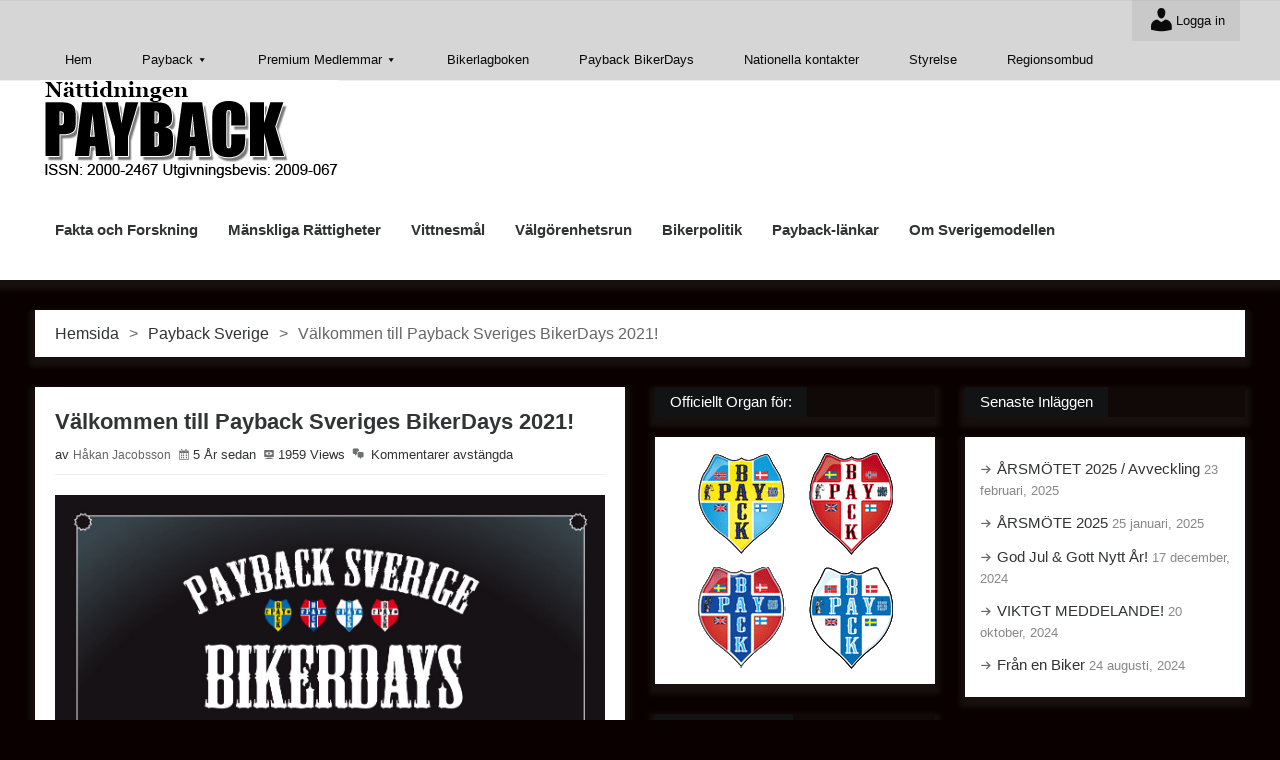

--- FILE ---
content_type: text/html; charset=UTF-8
request_url: https://payback.name/valkommen-till-payback-sveriges-bikerdays-2021/
body_size: 19075
content:
<!DOCTYPE html>
<html lang="sv-SE" class="no-js">
<head>
 	
 	<meta charset="UTF-8">
 	<link rel="pingback" href="https://payback.name/xmlrpc.php">
     
	<title>Välkommen till Payback Sveriges BikerDays 2021! &#8211; Nättidningen Payback</title>
<meta name='robots' content='max-image-preview:large' />
<link rel='dns-prefetch' href='//fonts.googleapis.com' />
<link rel="alternate" type="application/rss+xml" title="Nättidningen Payback &raquo; Webbflöde" href="https://payback.name/feed/" />
<link rel="alternate" type="application/rss+xml" title="Nättidningen Payback &raquo; Kommentarsflöde" href="https://payback.name/comments/feed/" />
<link rel="alternate" title="oEmbed (JSON)" type="application/json+oembed" href="https://payback.name/wp-json/oembed/1.0/embed?url=https%3A%2F%2Fpayback.name%2Fvalkommen-till-payback-sveriges-bikerdays-2021%2F" />
<link rel="alternate" title="oEmbed (XML)" type="text/xml+oembed" href="https://payback.name/wp-json/oembed/1.0/embed?url=https%3A%2F%2Fpayback.name%2Fvalkommen-till-payback-sveriges-bikerdays-2021%2F&#038;format=xml" />
<style id='wp-img-auto-sizes-contain-inline-css' type='text/css'>
img:is([sizes=auto i],[sizes^="auto," i]){contain-intrinsic-size:3000px 1500px}
/*# sourceURL=wp-img-auto-sizes-contain-inline-css */
</style>
<style id='wp-emoji-styles-inline-css' type='text/css'>

	img.wp-smiley, img.emoji {
		display: inline !important;
		border: none !important;
		box-shadow: none !important;
		height: 1em !important;
		width: 1em !important;
		margin: 0 0.07em !important;
		vertical-align: -0.1em !important;
		background: none !important;
		padding: 0 !important;
	}
/*# sourceURL=wp-emoji-styles-inline-css */
</style>
<style id='wp-block-library-inline-css' type='text/css'>
:root{--wp-block-synced-color:#7a00df;--wp-block-synced-color--rgb:122,0,223;--wp-bound-block-color:var(--wp-block-synced-color);--wp-editor-canvas-background:#ddd;--wp-admin-theme-color:#007cba;--wp-admin-theme-color--rgb:0,124,186;--wp-admin-theme-color-darker-10:#006ba1;--wp-admin-theme-color-darker-10--rgb:0,107,160.5;--wp-admin-theme-color-darker-20:#005a87;--wp-admin-theme-color-darker-20--rgb:0,90,135;--wp-admin-border-width-focus:2px}@media (min-resolution:192dpi){:root{--wp-admin-border-width-focus:1.5px}}.wp-element-button{cursor:pointer}:root .has-very-light-gray-background-color{background-color:#eee}:root .has-very-dark-gray-background-color{background-color:#313131}:root .has-very-light-gray-color{color:#eee}:root .has-very-dark-gray-color{color:#313131}:root .has-vivid-green-cyan-to-vivid-cyan-blue-gradient-background{background:linear-gradient(135deg,#00d084,#0693e3)}:root .has-purple-crush-gradient-background{background:linear-gradient(135deg,#34e2e4,#4721fb 50%,#ab1dfe)}:root .has-hazy-dawn-gradient-background{background:linear-gradient(135deg,#faaca8,#dad0ec)}:root .has-subdued-olive-gradient-background{background:linear-gradient(135deg,#fafae1,#67a671)}:root .has-atomic-cream-gradient-background{background:linear-gradient(135deg,#fdd79a,#004a59)}:root .has-nightshade-gradient-background{background:linear-gradient(135deg,#330968,#31cdcf)}:root .has-midnight-gradient-background{background:linear-gradient(135deg,#020381,#2874fc)}:root{--wp--preset--font-size--normal:16px;--wp--preset--font-size--huge:42px}.has-regular-font-size{font-size:1em}.has-larger-font-size{font-size:2.625em}.has-normal-font-size{font-size:var(--wp--preset--font-size--normal)}.has-huge-font-size{font-size:var(--wp--preset--font-size--huge)}.has-text-align-center{text-align:center}.has-text-align-left{text-align:left}.has-text-align-right{text-align:right}.has-fit-text{white-space:nowrap!important}#end-resizable-editor-section{display:none}.aligncenter{clear:both}.items-justified-left{justify-content:flex-start}.items-justified-center{justify-content:center}.items-justified-right{justify-content:flex-end}.items-justified-space-between{justify-content:space-between}.screen-reader-text{border:0;clip-path:inset(50%);height:1px;margin:-1px;overflow:hidden;padding:0;position:absolute;width:1px;word-wrap:normal!important}.screen-reader-text:focus{background-color:#ddd;clip-path:none;color:#444;display:block;font-size:1em;height:auto;left:5px;line-height:normal;padding:15px 23px 14px;text-decoration:none;top:5px;width:auto;z-index:100000}html :where(.has-border-color){border-style:solid}html :where([style*=border-top-color]){border-top-style:solid}html :where([style*=border-right-color]){border-right-style:solid}html :where([style*=border-bottom-color]){border-bottom-style:solid}html :where([style*=border-left-color]){border-left-style:solid}html :where([style*=border-width]){border-style:solid}html :where([style*=border-top-width]){border-top-style:solid}html :where([style*=border-right-width]){border-right-style:solid}html :where([style*=border-bottom-width]){border-bottom-style:solid}html :where([style*=border-left-width]){border-left-style:solid}html :where(img[class*=wp-image-]){height:auto;max-width:100%}:where(figure){margin:0 0 1em}html :where(.is-position-sticky){--wp-admin--admin-bar--position-offset:var(--wp-admin--admin-bar--height,0px)}@media screen and (max-width:600px){html :where(.is-position-sticky){--wp-admin--admin-bar--position-offset:0px}}

/*# sourceURL=wp-block-library-inline-css */
</style><style id='global-styles-inline-css' type='text/css'>
:root{--wp--preset--aspect-ratio--square: 1;--wp--preset--aspect-ratio--4-3: 4/3;--wp--preset--aspect-ratio--3-4: 3/4;--wp--preset--aspect-ratio--3-2: 3/2;--wp--preset--aspect-ratio--2-3: 2/3;--wp--preset--aspect-ratio--16-9: 16/9;--wp--preset--aspect-ratio--9-16: 9/16;--wp--preset--color--black: #000000;--wp--preset--color--cyan-bluish-gray: #abb8c3;--wp--preset--color--white: #ffffff;--wp--preset--color--pale-pink: #f78da7;--wp--preset--color--vivid-red: #cf2e2e;--wp--preset--color--luminous-vivid-orange: #ff6900;--wp--preset--color--luminous-vivid-amber: #fcb900;--wp--preset--color--light-green-cyan: #7bdcb5;--wp--preset--color--vivid-green-cyan: #00d084;--wp--preset--color--pale-cyan-blue: #8ed1fc;--wp--preset--color--vivid-cyan-blue: #0693e3;--wp--preset--color--vivid-purple: #9b51e0;--wp--preset--gradient--vivid-cyan-blue-to-vivid-purple: linear-gradient(135deg,rgb(6,147,227) 0%,rgb(155,81,224) 100%);--wp--preset--gradient--light-green-cyan-to-vivid-green-cyan: linear-gradient(135deg,rgb(122,220,180) 0%,rgb(0,208,130) 100%);--wp--preset--gradient--luminous-vivid-amber-to-luminous-vivid-orange: linear-gradient(135deg,rgb(252,185,0) 0%,rgb(255,105,0) 100%);--wp--preset--gradient--luminous-vivid-orange-to-vivid-red: linear-gradient(135deg,rgb(255,105,0) 0%,rgb(207,46,46) 100%);--wp--preset--gradient--very-light-gray-to-cyan-bluish-gray: linear-gradient(135deg,rgb(238,238,238) 0%,rgb(169,184,195) 100%);--wp--preset--gradient--cool-to-warm-spectrum: linear-gradient(135deg,rgb(74,234,220) 0%,rgb(151,120,209) 20%,rgb(207,42,186) 40%,rgb(238,44,130) 60%,rgb(251,105,98) 80%,rgb(254,248,76) 100%);--wp--preset--gradient--blush-light-purple: linear-gradient(135deg,rgb(255,206,236) 0%,rgb(152,150,240) 100%);--wp--preset--gradient--blush-bordeaux: linear-gradient(135deg,rgb(254,205,165) 0%,rgb(254,45,45) 50%,rgb(107,0,62) 100%);--wp--preset--gradient--luminous-dusk: linear-gradient(135deg,rgb(255,203,112) 0%,rgb(199,81,192) 50%,rgb(65,88,208) 100%);--wp--preset--gradient--pale-ocean: linear-gradient(135deg,rgb(255,245,203) 0%,rgb(182,227,212) 50%,rgb(51,167,181) 100%);--wp--preset--gradient--electric-grass: linear-gradient(135deg,rgb(202,248,128) 0%,rgb(113,206,126) 100%);--wp--preset--gradient--midnight: linear-gradient(135deg,rgb(2,3,129) 0%,rgb(40,116,252) 100%);--wp--preset--font-size--small: 13px;--wp--preset--font-size--medium: 20px;--wp--preset--font-size--large: 36px;--wp--preset--font-size--x-large: 42px;--wp--preset--spacing--20: 0.44rem;--wp--preset--spacing--30: 0.67rem;--wp--preset--spacing--40: 1rem;--wp--preset--spacing--50: 1.5rem;--wp--preset--spacing--60: 2.25rem;--wp--preset--spacing--70: 3.38rem;--wp--preset--spacing--80: 5.06rem;--wp--preset--shadow--natural: 6px 6px 9px rgba(0, 0, 0, 0.2);--wp--preset--shadow--deep: 12px 12px 50px rgba(0, 0, 0, 0.4);--wp--preset--shadow--sharp: 6px 6px 0px rgba(0, 0, 0, 0.2);--wp--preset--shadow--outlined: 6px 6px 0px -3px rgb(255, 255, 255), 6px 6px rgb(0, 0, 0);--wp--preset--shadow--crisp: 6px 6px 0px rgb(0, 0, 0);}:where(.is-layout-flex){gap: 0.5em;}:where(.is-layout-grid){gap: 0.5em;}body .is-layout-flex{display: flex;}.is-layout-flex{flex-wrap: wrap;align-items: center;}.is-layout-flex > :is(*, div){margin: 0;}body .is-layout-grid{display: grid;}.is-layout-grid > :is(*, div){margin: 0;}:where(.wp-block-columns.is-layout-flex){gap: 2em;}:where(.wp-block-columns.is-layout-grid){gap: 2em;}:where(.wp-block-post-template.is-layout-flex){gap: 1.25em;}:where(.wp-block-post-template.is-layout-grid){gap: 1.25em;}.has-black-color{color: var(--wp--preset--color--black) !important;}.has-cyan-bluish-gray-color{color: var(--wp--preset--color--cyan-bluish-gray) !important;}.has-white-color{color: var(--wp--preset--color--white) !important;}.has-pale-pink-color{color: var(--wp--preset--color--pale-pink) !important;}.has-vivid-red-color{color: var(--wp--preset--color--vivid-red) !important;}.has-luminous-vivid-orange-color{color: var(--wp--preset--color--luminous-vivid-orange) !important;}.has-luminous-vivid-amber-color{color: var(--wp--preset--color--luminous-vivid-amber) !important;}.has-light-green-cyan-color{color: var(--wp--preset--color--light-green-cyan) !important;}.has-vivid-green-cyan-color{color: var(--wp--preset--color--vivid-green-cyan) !important;}.has-pale-cyan-blue-color{color: var(--wp--preset--color--pale-cyan-blue) !important;}.has-vivid-cyan-blue-color{color: var(--wp--preset--color--vivid-cyan-blue) !important;}.has-vivid-purple-color{color: var(--wp--preset--color--vivid-purple) !important;}.has-black-background-color{background-color: var(--wp--preset--color--black) !important;}.has-cyan-bluish-gray-background-color{background-color: var(--wp--preset--color--cyan-bluish-gray) !important;}.has-white-background-color{background-color: var(--wp--preset--color--white) !important;}.has-pale-pink-background-color{background-color: var(--wp--preset--color--pale-pink) !important;}.has-vivid-red-background-color{background-color: var(--wp--preset--color--vivid-red) !important;}.has-luminous-vivid-orange-background-color{background-color: var(--wp--preset--color--luminous-vivid-orange) !important;}.has-luminous-vivid-amber-background-color{background-color: var(--wp--preset--color--luminous-vivid-amber) !important;}.has-light-green-cyan-background-color{background-color: var(--wp--preset--color--light-green-cyan) !important;}.has-vivid-green-cyan-background-color{background-color: var(--wp--preset--color--vivid-green-cyan) !important;}.has-pale-cyan-blue-background-color{background-color: var(--wp--preset--color--pale-cyan-blue) !important;}.has-vivid-cyan-blue-background-color{background-color: var(--wp--preset--color--vivid-cyan-blue) !important;}.has-vivid-purple-background-color{background-color: var(--wp--preset--color--vivid-purple) !important;}.has-black-border-color{border-color: var(--wp--preset--color--black) !important;}.has-cyan-bluish-gray-border-color{border-color: var(--wp--preset--color--cyan-bluish-gray) !important;}.has-white-border-color{border-color: var(--wp--preset--color--white) !important;}.has-pale-pink-border-color{border-color: var(--wp--preset--color--pale-pink) !important;}.has-vivid-red-border-color{border-color: var(--wp--preset--color--vivid-red) !important;}.has-luminous-vivid-orange-border-color{border-color: var(--wp--preset--color--luminous-vivid-orange) !important;}.has-luminous-vivid-amber-border-color{border-color: var(--wp--preset--color--luminous-vivid-amber) !important;}.has-light-green-cyan-border-color{border-color: var(--wp--preset--color--light-green-cyan) !important;}.has-vivid-green-cyan-border-color{border-color: var(--wp--preset--color--vivid-green-cyan) !important;}.has-pale-cyan-blue-border-color{border-color: var(--wp--preset--color--pale-cyan-blue) !important;}.has-vivid-cyan-blue-border-color{border-color: var(--wp--preset--color--vivid-cyan-blue) !important;}.has-vivid-purple-border-color{border-color: var(--wp--preset--color--vivid-purple) !important;}.has-vivid-cyan-blue-to-vivid-purple-gradient-background{background: var(--wp--preset--gradient--vivid-cyan-blue-to-vivid-purple) !important;}.has-light-green-cyan-to-vivid-green-cyan-gradient-background{background: var(--wp--preset--gradient--light-green-cyan-to-vivid-green-cyan) !important;}.has-luminous-vivid-amber-to-luminous-vivid-orange-gradient-background{background: var(--wp--preset--gradient--luminous-vivid-amber-to-luminous-vivid-orange) !important;}.has-luminous-vivid-orange-to-vivid-red-gradient-background{background: var(--wp--preset--gradient--luminous-vivid-orange-to-vivid-red) !important;}.has-very-light-gray-to-cyan-bluish-gray-gradient-background{background: var(--wp--preset--gradient--very-light-gray-to-cyan-bluish-gray) !important;}.has-cool-to-warm-spectrum-gradient-background{background: var(--wp--preset--gradient--cool-to-warm-spectrum) !important;}.has-blush-light-purple-gradient-background{background: var(--wp--preset--gradient--blush-light-purple) !important;}.has-blush-bordeaux-gradient-background{background: var(--wp--preset--gradient--blush-bordeaux) !important;}.has-luminous-dusk-gradient-background{background: var(--wp--preset--gradient--luminous-dusk) !important;}.has-pale-ocean-gradient-background{background: var(--wp--preset--gradient--pale-ocean) !important;}.has-electric-grass-gradient-background{background: var(--wp--preset--gradient--electric-grass) !important;}.has-midnight-gradient-background{background: var(--wp--preset--gradient--midnight) !important;}.has-small-font-size{font-size: var(--wp--preset--font-size--small) !important;}.has-medium-font-size{font-size: var(--wp--preset--font-size--medium) !important;}.has-large-font-size{font-size: var(--wp--preset--font-size--large) !important;}.has-x-large-font-size{font-size: var(--wp--preset--font-size--x-large) !important;}
/*# sourceURL=global-styles-inline-css */
</style>

<style id='classic-theme-styles-inline-css' type='text/css'>
/*! This file is auto-generated */
.wp-block-button__link{color:#fff;background-color:#32373c;border-radius:9999px;box-shadow:none;text-decoration:none;padding:calc(.667em + 2px) calc(1.333em + 2px);font-size:1.125em}.wp-block-file__button{background:#32373c;color:#fff;text-decoration:none}
/*# sourceURL=/wp-includes/css/classic-themes.min.css */
</style>
<link rel='stylesheet' id='newstopia_style-css' href='https://usercontent.one/wp/payback.name/wp-content/themes/newstopia/style.css?media=1684410000' type='text/css' media='all' />
<style id='newstopia_style-inline-css' type='text/css'>
body {background-color:#0a0000;}p,input,body{color:#666666; }a,.rd-title,.rd-single-post .rd-meta li ,.rd-single-post .rd-meta li a,.rd-review .rd-circular span,body.buddypress .rd-post .rd-post-content a{ color:#323334;}a:hover,.rd-bpost .rd-title a:hover,.rd-post .rd-title a:hover,#rd-sidebar .widget-container a:hover,.rd-wide-slider .rd-slide-post h3 .rd-title a:hover,
		.rd-login .rd-singin .rd-singin-footer li a:hover {color:#3030f1;}.main-menu ul li a:hover , .rd-pagenavi span.current,  .vorod,.rd-moreblock  a,.rd-morelink a,#submit,
	.woocommerce #respond input#submit, .woocommerce a.button, .woocommerce button.button, .woocommerce input.button ,.woocommerce input.button:hover,#buddypress div.item-list-tabs ul li a span,#commentform #submit,
	#buddypress #members-directory-form div.item-list-tabs ul li.selected span ,.rd-comment-navi .page-numbers.current,#rd-post-pagination .current-post-page,
	#buddypress div.item-list-tabs ul li.selected a, #buddypress div.item-list-tabs ul li.current a,#members-list-options a.selected,#groups-list-options a.selected,.widget #wp-calendar caption,
 	.woocommerce ul.products li.product .button,.rd-pagenavi a:hover,.rd-active,.woocommerce a.button.alt,.woocommerce a.button.alt:hover,.woocommerce span.onsale, .woocommerce-page span.onsale , .woocommerce input.button.alt,.button,.button:hover,.woocommerce a.button:hover ,#searchsubmit,.woocommerce div.product form.cart .button,.woocommerce div.product form.cart .button:hover,.rd_layout_2 .rd-title-box h4:not(.rd-title-tab) ,.rd_layout_5 .rd-title-box h4:not(.rd-title-tab),.woocommerce #respond input#submit.alt:hover, .woocommerce a.button.alt:hover, .woocommerce button.button.alt:hover, .woocommerce input.button.alt:hover,.rd-widget-search .rd-search-button ,.rd-breakingnews span,.rd-post .rd-category,body .lSSlideOuter .lSPager.lSpg > li:hover a,body .lSSlideOuter .lSPager.lSpg > li.active a,button, input[type="submit"], input[type="button"], input[type="reset"] {
		background-color: #666666; 
		color: #fff !important;
   	}.rd-widget-search .rd-search-icon::before,.rd-review-title ,.rd-authorbio ul,
   .rd-panel  strong,.rd-dropcapsimple,  .woocommerce .star-rating span, .woocommerce-page .star-rating span,.rd-stars-score i::before ,.woocommerce p.stars a::before,.author-link .fn a,.rd-meta .rd-author a, 
.rd-masthead .rd-nav-menu  li.current-menu-item.li-depth-0 .rd-depth-0,.rd-masthead .rd-nav-menu  li.current-menu-item.li-depth-1 .rd-depth-1,.rd-masthead .rd-nav-menu  li.current-menu-item.li-depth-2 .rd-depth-2,.rd-masthead .rd-nav-menu  li.current-menu-item.li-depth-3 .rd-depth-3,.rd-masthead .rd-nav-menu  li.current-menu-item.li-depth-4 .rd-depth-4,.author-link .fn a,body #rd-wrapper .rd-module-item .rd-post .rd-meta .rd-author a,body #rd-wrapper .rd-single-item .rd-post .rd-meta .rd-author a{
  	color: #666666 !important;
	}.rd-nav-menu:not(.rd-menu-active) .sub-menu,.rd-menu-active .menu,  .rd-search-sub ,  .rd-login-sub{border-top: solid 3px #666666;}@media (min-width: 980px) {.rd-nav-menu .sub-menu ,.rd-nav-menu .sub-posts{border-top: solid 3px #666666 !important;}}body:not(.woocommerce) .rd-post-content a {color: #666666}.rd-masthead-warp{min-height:100px;}.rd-masthead .rd-nav-menu,.rd-masthead .rd-search,.rd-masthead .rd-social, .rd-masthead .rd-login ,.rd-logo,.rd-masthead .rd-nav-menu ul li{ height:100px;line-height:100px;} .rd-masthead .rd-nav-menu  .sub-depth-0,.rd-masthead .rd-nav-menu .sub-posts,.rd-masthead  .rd-search-sub,.rd-masthead .rd-singin-warp{margin-top:100px!important ; }@media (max-width:979px) { .rd-masthead .rd-nav-menu ul ,.rd-masthead  .rd-search-sub,.rd-masthead .rd-singin-warp{margin-top:100px ; }}.rd-masthead-warp,.rd-masthead .sub-menu,.rd-masthead .rd-nav-menu .sub-posts,.rd-masthead .rd-nav-menu ul,.rd-masthead .rd-search-sub,.rd-masthead .rd-singout-warp 
			{background-color: #ffffff}.rd-masthead li:not(.current-menu-item) a,.rd-masthead li:not(.current-menu-item),.rd-masthead i::before,.rd-masthead .rd-menu-icon::before,.rd-masthead .rd-input,
			.rd-masthead .rd-menu-active  a,.rd-masthead .rd-search-button,.rd-wrapper .rd-masthead ul ul.sub-menu li:not(.current-menu-item) a{color: #323334!important;}.rd_layout_6 .rd-masthead li.current-menu-item a,.rd_layout_7 .rd-masthead li.current-menu-item a,.rd_layout_8 .rd-masthead li.current-menu-item a,.rd-masthead  .rd-menu-down,.rd-masthead  .rd-menu-up{color: #323334!important; text-shadow:0px 0px;}.rd-navplus-warp {min-height: 40px;}.rd-navplus .rd-nav-menu ,.rd-navplus .rd-search,.rd-navplus .rd-login,.rd-navplus .rd-social,.rd-date-header
		{ height: 40px;line-height: 40px;}.rd-navplus  .rd-nav-menu  .sub-depth-0 ,.rd-navplus .rd-nav-menu .sub-posts,.rd-navplus .rd-search-sub {margin-top:40px !important; }@media (max-width:979px) {.rd-navplus .rd-nav-menu ul,.rd-navplus .rd-singin-warp {margin-top:40px; }}.rd-masthead .rd-nav-menu ul li a { padding: 0  15px;}.rd-navplus-warp,.rd-navplus .sub-menu,.rd-navplus .rd-nav-menu .sub-posts,.rd-navplus .rd-nav-menu ul,.rd-navplus  .rd-search-sub ,.rd-navplus .rd-singout-warp
			{background-color: #d6d6d6;}.rd-navplus li a,.rd-navplus .rd-date-header,.rd-navplus li,.rd-navplus a::before ,.rd-navplus i::before,.rd-navplus .rd-input ,.rd-navplus .rd-menu-active ,.rd-navplus  .rd-menu-down,.rd-navplus  .rd-menu-up{color: #0a0a0a!important;}.rd-navplus .rd-nav-menu ul li a  {padding: 0  25px ;}.rd-logo-warp {width: 299px;}a.rd-logo-title,a.rd-logo-description {width: 299px; margin-left:auto;margin-right:auto;}.rd-logo img {height: 100px;width: 299px;}a.rd-logo-title{font-size: 35px;color: #323334;}a.rd-logo-description {font-size: 15px;color: #ff0055;}a.rd-logo-title ,a.rd-logo-description{}body .rd-post-background ,.rd-title-box h4{ box-shadow: 0 5px 5px 5px rgba(150, 150, 150, 0.10);} .rd-footer-warp,.rd-footer .rd-post-background{background-color: #121314 ;}.rd-footer a,.rd-footer .rd-title-box h4 a{color: #ffffff  !important;} .rd-footer, .rd-footer p ,.rd-footer input{color: #cccccc;}
/*# sourceURL=newstopia_style-inline-css */
</style>
<link rel='stylesheet' id='font-awesome-css' href='https://usercontent.one/wp/payback.name/wp-content/themes/newstopia/css/font-awesome.min.css?ver=6.9&media=1684410000' type='text/css' media='all' />
<link crossorigin="anonymous" rel='stylesheet' id='newstopia_google_font-css' href='https://fonts.googleapis.com/css?family&#038;subset=latin%2Clatin-ext&#038;ver=1.0.0' type='text/css' media='all' />
<link rel='stylesheet' id='dashicons-css' href='https://payback.name/wp-includes/css/dashicons.min.css?ver=6.9' type='text/css' media='all' />
<link rel='stylesheet' id='cornerstone-shortcodes-css' href='https://usercontent.one/wp/payback.name/wp-content/plugins/cornerstone/assets/dist/css/site/style.css?ver=2.1.7&media=1684410000' type='text/css' media='all' />
<script type="text/javascript" src="https://payback.name/wp-includes/js/jquery/jquery.min.js?ver=3.7.1" id="jquery-core-js"></script>
<script type="text/javascript" src="https://payback.name/wp-includes/js/jquery/jquery-migrate.min.js?ver=3.4.1" id="jquery-migrate-js"></script>
<script type="text/javascript" id="newstopia_scripts-js-extra">
/* <![CDATA[ */
var newstopia_js = {"primary_color":"#666666","ajaxurl":"https://payback.name/wp-admin/admin-ajax.php"};
//# sourceURL=newstopia_scripts-js-extra
/* ]]> */
</script>
<script type="text/javascript" src="https://usercontent.one/wp/payback.name/wp-content/themes/newstopia/js/scripts.js?ver=6.9&media=1684410000" id="newstopia_scripts-js"></script>
<script type="text/javascript" id="newstopia_scripts-js-after">
/* <![CDATA[ */
(function(html){html.className = html.className.replace(/\bno-js\b/,'js')})(document.documentElement);
//# sourceURL=newstopia_scripts-js-after
/* ]]> */
</script>
<script type="text/javascript" src="https://usercontent.one/wp/payback.name/wp-content/themes/newstopia/js/lightslider.js?ver=6.9&media=1684410000" id="xecuter_lightslider-js"></script>
<script type="text/javascript" src="https://usercontent.one/wp/payback.name/wp-content/plugins/cornerstone/assets/dist/js/site/cs-head.js?ver=2.1.7&media=1684410000" id="cornerstone-site-head-js"></script>
<script type="text/javascript" src="https://usercontent.one/wp/payback.name/wp-content/plugins/google-analyticator/external-tracking.min.js?ver=6.5.7&media=1684410000" id="ga-external-tracking-js"></script>
<link rel="https://api.w.org/" href="https://payback.name/wp-json/" /><link rel="alternate" title="JSON" type="application/json" href="https://payback.name/wp-json/wp/v2/posts/23939" /><link rel="EditURI" type="application/rsd+xml" title="RSD" href="https://payback.name/xmlrpc.php?rsd" />
<meta name="generator" content="WordPress 6.9" />
<link rel="canonical" href="https://payback.name/valkommen-till-payback-sveriges-bikerdays-2021/" />
<link rel='shortlink' href='https://payback.name/?p=23939' />
<style>[class*=" icon-oc-"],[class^=icon-oc-]{speak:none;font-style:normal;font-weight:400;font-variant:normal;text-transform:none;line-height:1;-webkit-font-smoothing:antialiased;-moz-osx-font-smoothing:grayscale}.icon-oc-one-com-white-32px-fill:before{content:"901"}.icon-oc-one-com:before{content:"900"}#one-com-icon,.toplevel_page_onecom-wp .wp-menu-image{speak:none;display:flex;align-items:center;justify-content:center;text-transform:none;line-height:1;-webkit-font-smoothing:antialiased;-moz-osx-font-smoothing:grayscale}.onecom-wp-admin-bar-item>a,.toplevel_page_onecom-wp>.wp-menu-name{font-size:16px;font-weight:400;line-height:1}.toplevel_page_onecom-wp>.wp-menu-name img{width:69px;height:9px;}.wp-submenu-wrap.wp-submenu>.wp-submenu-head>img{width:88px;height:auto}.onecom-wp-admin-bar-item>a img{height:7px!important}.onecom-wp-admin-bar-item>a img,.toplevel_page_onecom-wp>.wp-menu-name img{opacity:.8}.onecom-wp-admin-bar-item.hover>a img,.toplevel_page_onecom-wp.wp-has-current-submenu>.wp-menu-name img,li.opensub>a.toplevel_page_onecom-wp>.wp-menu-name img{opacity:1}#one-com-icon:before,.onecom-wp-admin-bar-item>a:before,.toplevel_page_onecom-wp>.wp-menu-image:before{content:'';position:static!important;background-color:rgba(240,245,250,.4);border-radius:102px;width:18px;height:18px;padding:0!important}.onecom-wp-admin-bar-item>a:before{width:14px;height:14px}.onecom-wp-admin-bar-item.hover>a:before,.toplevel_page_onecom-wp.opensub>a>.wp-menu-image:before,.toplevel_page_onecom-wp.wp-has-current-submenu>.wp-menu-image:before{background-color:#76b82a}.onecom-wp-admin-bar-item>a{display:inline-flex!important;align-items:center;justify-content:center}#one-com-logo-wrapper{font-size:4em}#one-com-icon{vertical-align:middle}.imagify-welcome{display:none !important;}</style><!-- Analytify: No tracking code - check profile selection or OAuth connection -->  
    
 	 	<meta name="viewport" content="width=device-width, initial-scale=1">
 	
 
 	
	

	 
<link rel="amphtml" href="https://payback.name/valkommen-till-payback-sveriges-bikerdays-2021/amp/"><!-- Google Analytics Tracking by Google Analyticator 6.5.7 -->
<script type="text/javascript">window.google_analytics_uacct = "pub-3012228686483985";</script>
<script type="text/javascript">
    var analyticsFileTypes = [];
    var analyticsSnippet = 'enabled';
    var analyticsEventTracking = 'enabled';
</script>
<script type="text/javascript">
	var _gaq = _gaq || [];
  
	_gaq.push(['_setAccount', 'UA-144515584-1']);
    _gaq.push(['_addDevId', 'i9k95']); // Google Analyticator App ID with Google
	_gaq.push(['_trackPageview']);

	(function() {
		var ga = document.createElement('script'); ga.type = 'text/javascript'; ga.async = true;
		                ga.src = ('https:' == document.location.protocol ? 'https://ssl' : 'http://www') + '.google-analytics.com/ga.js';
		                var s = document.getElementsByTagName('script')[0]; s.parentNode.insertBefore(ga, s);
	})();
</script>
		<style type="text/css" id="wp-custom-css">
			/*
You can add your own CSS here.

Click the help icon above to learn more.
*/
		</style>
		<style id="cornerstone-generated-css" type="text/css">#cs-content .x-accordion,#cs-content .x-alert,#cs-content .x-audio,#cs-content .x-author-box,#cs-content .x-base-margin,#cs-content .x-block-grid,#cs-content .x-card-outer,#cs-content .x-code,#cs-content .x-columnize,#cs-content .x-entry-share,#cs-content div.x-feature-box,#cs-content .x-feature-list,#cs-content .x-flexslider-shortcode-container,#cs-content .x-gap,#cs-content .x-img,#cs-content .x-map,#cs-content .x-promo,#cs-content .x-prompt,#cs-content .x-recent-posts,#cs-content .x-section,#cs-content .x-skill-bar,#cs-content .x-tab-content,#cs-content .x-video{margin-bottom:1.5em;}#cs-content .x-blockquote:not(.x-pullquote),#cs-content .x-callout,#cs-content .x-hr,#cs-content .x-pricing-table{margin-top:1.5em;margin-bottom:1.5em;}@media (max-width:767px){#cs-content .x-pullquote.left,#cs-content .x-pullquote.right{margin-top:1.5em;margin-bottom:1.5em;}}@media (max-width:480px){#cs-content .x-toc.left,#cs-content .x-toc.right{margin-bottom:1.5em;}}#cs-content .x-container.width{width:88%;}#cs-content .x-container.max{max-width:1200px;}#cs-content .x-accordion-heading .x-accordion-toggle.collapsed,#cs-content .x-nav-tabs > li > a,#cs-content .x-recent-posts .h-recent-posts,#cs-content .x-recent-posts .x-recent-posts-date{color:#272727;}#cs-content .x-accordion-heading .x-accordion-toggle.collapsed:hover,#cs-content .x-accordion-heading .x-accordion-toggle,#cs-content .x-nav-tabs > li > a:hover,#cs-content .x-nav-tabs > .active > a,#cs-content .x-nav-tabs > .active > a:hover,#cs-content .x-recent-posts a:hover .h-recent-posts{color:#ff2a13;}#cs-content a.x-img-thumbnail:hover{border-color:#ff2a13;}#cs-content .x-dropcap,#cs-content .x-highlight,#cs-content .x-pricing-column.featured h2,#cs-content .x-recent-posts .x-recent-posts-img:after{background-color:#ff2a13;}#cs-content .x-btn{color:#ffffff;border-color:#ac1100;background-color:#ff2a13;margin-bottom:0.25em;text-shadow:0 0.075em 0.075em rgba(0,0,0,0.5);box-shadow:0 0.25em 0 0 #a71000,0 4px 9px rgba(0,0,0,0.75);border-radius:0.25em;}#cs-content a.x-btn:hover{color:#ffffff;border-color:#600900;background-color:#ef2201;margin-bottom:0.25em;text-shadow:0 0.075em 0.075em rgba(0,0,0,0.5);box-shadow:0 0.25em 0 0 #a71000,0 4px 9px rgba(0,0,0,0.75);}#cs-content .x-btn.x-btn-real,#cs-content .x-btn.x-btn-real:hover{margin-bottom:0.25em;text-shadow:0 0.075em 0.075em rgba(0,0,0,0.65);}#cs-content .x-btn.x-btn-real{box-shadow:0 0.25em 0 0 #a71000,0 4px 9px rgba(0,0,0,0.75);}#cs-content .x-btn.x-btn-real:hover{box-shadow:0 0.25em 0 0 #a71000,0 4px 9px rgba(0,0,0,0.75);}#cs-content .x-btn.x-btn-flat,#cs-content .x-btn.x-btn-flat:hover{margin-bottom:0;text-shadow:0 0.075em 0.075em rgba(0,0,0,0.65);box-shadow:none;}#cs-content .x-btn.x-btn-transparent,#cs-content .x-btn.x-btn-transparent:hover{margin-bottom:0;border-width:3px;text-shadow:none;text-transform:uppercase;background-color:transparent;box-shadow:none;}</style>
<link rel='stylesheet' id='mediaelement-css' href='https://payback.name/wp-includes/js/mediaelement/mediaelementplayer-legacy.min.css?ver=4.2.17' type='text/css' media='all' />
<link rel='stylesheet' id='wp-mediaelement-css' href='https://payback.name/wp-includes/js/mediaelement/wp-mediaelement.min.css?ver=6.9' type='text/css' media='all' />
</head>
<body class="wp-singular post-template-default single single-post postid-23939 single-format-standard wp-theme-newstopia cornerstone-v2_1_7">

<div class="rd-wrapper" id="rd-wrapper">
	<header class="rd-post-background">
    
	    <div class="rd-navplus-warp">
        <div class="rd-navplus-middle ">
            <div class="rd-navplus">
                 
				                    
				    <div class="rd-login">     
 
		            <div class="rd-singin">
                <ul>
                	<li class="rd-user"><i></i><a href="https://payback.name/wp-login.php">Logga in</a> 
					 
                    </li>
               </ul>
            </div>
    
		        
    </div>
 	

       
 									<div class="rd-nav-menu">
						<a class="rd-menu-icon"></a>
						<ul id="menu-ovre-meny" class="menu"><li id="menu-item-20342" class=" li-depth-0 rd-menu- menu-item menu-item-type-custom menu-item-object-custom menu-item-home menu-item-20342"><a href="https://payback.name" class="rd-depth-0  ">Hem</a></li>
<li id="menu-item-19265" class="rd-menu-col li-depth-0 rd-menu-col-2 menu-item menu-item-type-custom menu-item-object-custom menu-item-home menu-item-has-children menu-item-19265"><a href="https://payback.name" class="rd-depth-0  ">Payback</a>
<ul class="sub-menu  sub-depth-0 ">
	<li id="menu-item-18984" class=" li-depth-1 rd-menu- menu-item menu-item-type-post_type menu-item-object-page menu-item-18984"><a href="https://payback.name/om/" class="rd-depth-1  ">Om Payback</a></li>
	<li id="menu-item-18987" class=" li-depth-1 rd-menu- menu-item menu-item-type-post_type menu-item-object-page menu-item-18987"><a href="https://payback.name/medlem/" class="rd-depth-1  ">Medlemskap</a></li>
	<li id="menu-item-18996" class=" li-depth-1 rd-menu- menu-item menu-item-type-post_type menu-item-object-page menu-item-18996"><a href="https://payback.name/suppo/" class="rd-depth-1  ">Supportartiklar</a></li>
	<li id="menu-item-19080" class=" li-depth-1 rd-menu- menu-item menu-item-type-post_type menu-item-object-page menu-item-19080"><a href="https://payback.name/webshop/" class="rd-depth-1  ">Webbshop</a></li>
	<li id="menu-item-19081" class=" li-depth-1 rd-menu- menu-item menu-item-type-post_type menu-item-object-page menu-item-19081"><a href="https://payback.name/paybacks-bocker/" class="rd-depth-1  ">Böcker</a></li>
	<li id="menu-item-19082" class=" li-depth-1 rd-menu- menu-item menu-item-type-post_type menu-item-object-page menu-item-19082"><a href="https://payback.name/facebook/" class="rd-depth-1  ">Facebook</a></li>
</ul>
</li>
<li id="menu-item-18986" class=" li-depth-0 rd-menu- menu-item menu-item-type-post_type menu-item-object-page menu-item-has-children menu-item-18986"><a href="https://payback.name/premium-supporter/" class="rd-depth-0  ">Premium Medlemmar</a>
<ul class="sub-menu  sub-depth-0 ">
	<li id="menu-item-20408" class=" li-depth-1 rd-menu- menu-item menu-item-type-post_type menu-item-object-page menu-item-20408"><a href="https://payback.name/premium-supporter/" class="rd-depth-1  ">Premium Medlemmar</a></li>
	<li id="menu-item-20396" class=" li-depth-1 rd-menu- menu-item menu-item-type-post_type menu-item-object-page menu-item-20396"><a href="https://payback.name/sponsorsida/" class="rd-depth-1  ">Sponsorsida</a></li>
</ul>
</li>
<li id="menu-item-20369" class=" li-depth-0 rd-menu- menu-item menu-item-type-post_type menu-item-object-page menu-item-20369"><a href="https://payback.name/lagboken/bikerlagbok/" class="rd-depth-0  ">Bikerlagboken</a></li>
<li id="menu-item-20340" class=" li-depth-0 rd-menu- menu-item menu-item-type-post_type menu-item-object-page menu-item-20340"><a href="https://payback.name/paybackbikerdays/" class="rd-depth-0  ">Payback BikerDays</a></li>
<li id="menu-item-19083" class=" li-depth-0 rd-menu- menu-item menu-item-type-post_type menu-item-object-page menu-item-19083"><a href="https://payback.name/nationell-kontakt/" class="rd-depth-0  ">Nationella kontakter</a></li>
<li id="menu-item-19084" class=" li-depth-0 rd-menu- menu-item menu-item-type-post_type menu-item-object-page menu-item-19084"><a href="https://payback.name/styrelse/" class="rd-depth-0  ">Styrelse</a></li>
<li id="menu-item-19085" class=" li-depth-0 rd-menu- menu-item menu-item-type-post_type menu-item-object-page menu-item-19085"><a href="https://payback.name/regionsombud-2/" class="rd-depth-0  ">Regionsombud</a></li>
<li id="menu-item-19086" class=" li-depth-0 rd-menu- menu-item menu-item-type-post_type menu-item-object-page menu-item-19086"><a href="https://payback.name/juridiska-arenden/" class="rd-depth-0  ">Juridiska ärenden</a></li>
<li id="menu-item-19140" class=" li-depth-0 rd-menu- menu-item menu-item-type-post_type menu-item-object-page menu-item-19140"><a href="https://payback.name/material/" class="rd-depth-0  ">Material</a></li>
</ul>					</div>
				 
                
				    
    <div class="rd-social rd-social-fa">
    	<ul>
                
            
                
                  
           
        
                
                
                
                
                
                 
                
                
              
                
                
                
        
                
                
                
                </ul>
     </div>
    
            </div>	
        </div>		
    </div>
	    <div class="rd-masthead-warp ">
        <div class="rd-masthead-middle ">
            <div class="rd-masthead">
 
				<div class="rd-logo ">
					<h2 class="rd-logo-warp">
													<a  title="Nättidningen Payback" href="https://payback.name/">Nättidningen Payback ISSN: 2000-2467  Utgivningsbevis:2009-067<img alt="Nättidningen Payback" src="http://payback.name/wp-content/uploads/tlogoliten.gif" width="299" height="100" /></a>
                                    
											</h2>
				</div>
                                 
				<div class="none-masthead">
     			 
                                            
                         
                     	
    
                        
                      <div class="rd-nav-menu">
                     	<a class="rd-menu-icon"></a>
						<ul id="menu-undremeny" class="menu"><li id="menu-item-20400" class=" li-depth-0 rd-menu- menu-item menu-item-type-custom menu-item-object-custom menu-item-20400"><a href="https://payback.name/fakta-och-forskning/bikerforskning/" class="rd-depth-0  ">Fakta och Forskning</a></li>
<li id="menu-item-24230" class=" li-depth-0 rd-menu- menu-item menu-item-type-post_type menu-item-object-page menu-item-24230"><a href="https://payback.name/manskliga-rattigheter/" class="rd-depth-0  ">Mänskliga Rättigheter</a></li>
<li id="menu-item-18990" class=" li-depth-0 rd-menu- menu-item menu-item-type-post_type menu-item-object-page menu-item-18990"><a href="https://payback.name/vittnesmal/" class="rd-depth-0  ">Vittnesmål</a></li>
<li id="menu-item-19097" class=" li-depth-0 rd-menu- menu-item menu-item-type-post_type menu-item-object-page menu-item-19097"><a href="https://payback.name/valgorenhet/" class="rd-depth-0  ">Välgörenhetsrun</a></li>
<li id="menu-item-20372" class=" li-depth-0 rd-menu- menu-item menu-item-type-post_type menu-item-object-page menu-item-20372"><a href="https://payback.name/bikerpolitiskalankar/" class="rd-depth-0  ">Bikerpolitik</a></li>
<li id="menu-item-20373" class=" li-depth-0 rd-menu- menu-item menu-item-type-post_type menu-item-object-page menu-item-20373"><a href="https://payback.name/paybacklankar/" class="rd-depth-0  ">Payback-länkar</a></li>
<li id="menu-item-20375" class=" li-depth-0 rd-menu- menu-item menu-item-type-post_type menu-item-object-page menu-item-20375"><a href="https://payback.name/om-sverigemodellen/" class="rd-depth-0  ">Om Sverigemodellen</a></li>
</ul>					</div>
                            
                    
  				</div>	
                 
            </div>		
        </div>
    </div>
	
    </header> 
 
 
<div class="rd-content-warp">

   	<div class="rd-content-middle">
 
		<div  class="rd-breadcrumbs-warp"><ul  class="rd-breadcrumbs rd-post-background"><li><a  href="https://payback.name/" title="Hemsida">Hemsida</a></li><li> &gt; </li><li><a href="https://payback.name/category/paybacksverige/">Payback Sverige</a></li><li> &gt; </li><li><strong title="Välkommen till Payback Sveriges BikerDays 2021!">Välkommen till Payback Sveriges BikerDays 2021!</strong></li></ul></div>		        
           <div class="rd-row-item rd-row-center_right rd-center"> 
 
         
               				<div class="rd-column-container">
                <div id="rd_module_signle" class="rd-module-item rd-grid rd-single">
                 
                <div class="rd-single-item">

		 
		<article class="rd-post-a3  rd-single-post rd-post rd-post-background" id="post-23939">
        
			<div class="post-23939 post type-post status-publish format-standard has-post-thumbnail hentry category-paybacksverige tag-arsmote tag-foredrag tag-grillbuffe tag-karrasands-camping-och-noje tag-payback-resistance-run tag-payback-sverige">
         
				                    
     
    
                    <div class="rd-details">
                        <h3 class="rd-title entry-title">Välkommen till Payback Sveriges BikerDays 2021!</h3>
                          
	<ul class="rd-meta">
 
 			
			<li class="rd-author">av <a href="http://payback.name" title="Besök webbplatsen för Håkan Jacobsson" rel="author external">Håkan Jacobsson</a></li>
		    
				
			<li class="rd-date">5 År sedan</li>
			
    
			
	
					<li class="rd-view">1959 Views</li>
			
    
					<li class="rd-comment"> <span>Kommentarer avstängda</span> </li>
		        
 	 </ul>
     
	                    </div>
                            
                                    
                        <div class="rd-thumb">
                                                         <div class="rd-single-thumbnail"  >
                                    <img width="1191" height="1684" src="https://usercontent.one/wp/payback.name/wp-content/uploads/PaybackBday2021.jpg?media=1684410000" class="attachment-full size-full wp-post-image" alt="" decoding="async" fetchpriority="high" srcset="https://usercontent.one/wp/payback.name/wp-content/uploads/PaybackBday2021.jpg?media=1684410000 1191w, https://usercontent.one/wp/payback.name/wp-content/uploads/PaybackBday2021-212x300.jpg?media=1684410000 212w, https://usercontent.one/wp/payback.name/wp-content/uploads/PaybackBday2021-768x1086.jpg?media=1684410000 768w, https://usercontent.one/wp/payback.name/wp-content/uploads/PaybackBday2021-724x1024.jpg?media=1684410000 724w, https://usercontent.one/wp/payback.name/wp-content/uploads/PaybackBday2021-500x707.jpg?media=1684410000 500w" sizes="(max-width: 1191px) 100vw, 1191px" />                                </div>
                                   
                        </div>
                    
                                    
                            
                <section class="rd-post-content">
                    <p><strong><em>Välkommen till Payback BikerDays 2021!</em></strong></p>
<p>Paybacks Bikerdays 2021 äger rum mellan den 7-9 maj på Kärrasands Camping- &amp; Nöje i Urshult.</p>
<p>Programmet blir enligt följande:</p>
<p><strong>Fredag</strong>: Årsmöte, samling, umgänge och barhäng.</p>
<p>20.00 Payback Sveriges Årsmöte</p>
<p><strong>Lördag: </strong></p>
<p>12.30 Föredrag hållna av två externa experter på bikerkulturen</p>
<p>15.00  Payback Resistance Run</p>
<p>och därefter Grillbuffé och bikerfest.</p>
<p><strong>Söndag:</strong></p>
<p>11.00 Styrelsemöte för valda ledamöter samt regionsombudsklubbarna</p>
<p>Mat finns tillgänglig under hela helgen. En rad rätter finns tillgängliga via kiosken.</p>
<p><strong><em>Kostnad</em></strong></p>
<p>300 kr per person för Föredrag (2 st), Run, Grillbuffé och Boende</p>
<p><strong><em>Boka Boende</em></strong></p>
<p>Boka boende via Micke på 072-333 04 96</p>
<p>OBS! Det går utmärkt att boka större område för att bygga klubbcamp och liknande</p>
<p>För karta över området och boendeplatser samt ytterligare info:<br />
<span style="color: #0000ff;"><a style="color: #0000ff;" href="http://xn--krrasand-0za.se/" target="_blank" rel="noopener noreferrer">http://xn--krrasand-0za.se/</a></span></p>
<p><strong><em>Vägbeskrivning</em></strong></p>
<p>Kör till Urshult. Sväng mot Sirkön mitt i samhället. 6 km kvar. (Skylt Kärrasand), 56.583690, 14.784032</p>
<p>För utförlig info kring Payback BikerDays gå till: <span style="color: #0000ff;"><strong><a style="color: #0000ff;" href="https://payback.name/paybackbikerdays/" target="_blank" rel="noopener noreferrer">https://payback.name/paybackbikerdays/</a></strong></span></p>
                </section>
            
                								 				 	<ul class="rd-tags">
		<li><a href="rd-tags">Tags</a><a href="https://payback.name/tag/arsmote/" rel="tag">årsmöte</a><a href="https://payback.name/tag/foredrag/" rel="tag">föredrag</a><a href="https://payback.name/tag/grillbuffe/" rel="tag">grillbuffé</a><a href="https://payback.name/tag/karrasands-camping-och-noje/" rel="tag">kärrasands camping- och nöje</a><a href="https://payback.name/tag/payback-resistance-run/" rel="tag">payback resistance run</a><a href="https://payback.name/tag/payback-sverige/" rel="tag">payback sverige</a></li>
	</ul>
	 				    
	<ul class="rd-share-post">
 					<li>
				<a href="http://www.facebook.com/sharer.php?u=https://payback.name/valkommen-till-payback-sveriges-bikerdays-2021/"><img alt="facebook" width="64" height="64" src="https://usercontent.one/wp/payback.name/wp-content/themes/newstopia/images/social/facebook.jpg?media=1684410000"/></a>
 			</li>
 		 
        
					<li>
				<a href="https://plus.google.com/share?url=https://payback.name/valkommen-till-payback-sveriges-bikerdays-2021/"><img src="https://usercontent.one/wp/payback.name/wp-content/themes/newstopia/images/social/googleplus.jpg?media=1684410000" alt="googleplus" width="64" height="64" /></a>
 			</li>
 		        
					<li>
				<a href=""><img src="https://usercontent.one/wp/payback.name/wp-content/themes/newstopia/images/social/twitter.jpg?media=1684410000" alt="twitter" width="64" height="64"/></a>
 			</li>
 		 
        
			
        
			

					<li class="rd-whats">
				<a href="whatsapp:// "><img src="https://usercontent.one/wp/payback.name/wp-content/themes/newstopia/images/social/whatsapp.jpg?media=1684410000" alt="linkedin" width="64" height="64"/></a>
 			</li>
 		                
        </ul>
        
	  
			</div>
		</article>
    
		</div>

    <div class="rd-single-item">
        <div class="rd-post-nextprev rd-post-background">
                    <div class="rd-post-previous">
                <span>Föregående </span>
                &laquo; <a href="https://payback.name/kallelse-till-payback-sveriges-arsmote-2021/" rel="prev">Kallelse till Payback Sveriges årsmöte 2021!</a> 
            </div>
                            <div class="rd-post-next">
                <span>Nästa </span>
                <a href="https://payback.name/prenumerera-pa-scanbike-scanbike-stodjer-payback-payback-stodjer-scanbike/" rel="next">Prenumerera på Scanbike! Scanbike stödjer Payback &#8211; Payback stödjer Scanbike!</a> &raquo;            </div> 
            
            </div>
    </div>
  
 
    

 
<div class="rd-related">
	     	<div class="rd-title-box"><h4><a href="">Related Posts</a></h4></div>
   	 	<ul class="rd-post-list">
  								                    <li class="rd-post-item">
                					<div id="post-22555" class="rd-post rd-col-1-2 rd-post-1-2 rd-post-module-2 post-22555 post type-post status-publish format-standard has-post-thumbnail hentry category-paybacksverige tag-bikerklubbarnas-valgorenhetsrun tag-hilibards-mcc tag-payback-sverige tag-prostatacencerfonden tag-run-mot-prostatacancer">
						<div class="rd-post-warp rd-post-background">
 							        <div class="rd-thumb"> 
            <a class="rd-post-thumbnail rd-img-shadow" href="https://payback.name/hilibards-mccs-run-mot-prostatacancer-lockade-638-hojar-och-drog-in-110-012-kronor-till-prostatacancerforeningen/">
                <img width="400" height="300" src="https://usercontent.one/wp/payback.name/wp-content/uploads/hilibardsrunmot-prostatacancer-400x300.jpg?media=1684410000" class="attachment-newstopia_large size-newstopia_large wp-post-image" alt="" decoding="async" loading="lazy" srcset="https://usercontent.one/wp/payback.name/wp-content/uploads/hilibardsrunmot-prostatacancer-400x300.jpg?media=1684410000 400w, https://usercontent.one/wp/payback.name/wp-content/uploads/hilibardsrunmot-prostatacancer-100x75.jpg?media=1684410000 100w, https://usercontent.one/wp/payback.name/wp-content/uploads/hilibardsrunmot-prostatacancer-160x120.jpg?media=1684410000 160w, https://usercontent.one/wp/payback.name/wp-content/uploads/hilibardsrunmot-prostatacancer-280x210.jpg?media=1684410000 280w, https://usercontent.one/wp/payback.name/wp-content/uploads/hilibardsrunmot-prostatacancer-800x600.jpg?media=1684410000 800w" sizes="auto, (max-width: 400px) 100vw, 400px" />            </a>
       
                        	
  		<div class="rd-category">
        	<a href="https://payback.name/category/paybacksverige/">
				Payback Sverige			</a>
        </div>
 	 
        </div>
 	                	                            
							<div class="rd-details">
								    
 	<h3 class="rd-title"><a href="https://payback.name/hilibards-mccs-run-mot-prostatacancer-lockade-638-hojar-och-drog-in-110-012-kronor-till-prostatacancerforeningen/">Hilibard´s MCCs Run mot prostatacancer lockade 638 hojar och drog in 110 012  kronor till Prostatacancerföreningen!</a></h3>
  	
	 
							</div>
						</div>
                    </div>     
															<div id="post-15600" class="rd-post rd-col-1-2 rd-post-1-2 rd-post-module-2 post-15600 post type-post status-publish format-standard hentry category-paybacksverige tag-avrundning tag-avslut tag-bokslut tag-domslut tag-kriminella-mc-gang tag-nattidningen-payback tag-om-skriftserien-kriminella-mc-gang tag-payback-sverige tag-peter-schjerva">
						<div class="rd-post-warp rd-post-background">
 							                	                            
							<div class="rd-details">
								    
 	<h3 class="rd-title"><a href="https://payback.name/kriminella-mc-gang-analys-over-skriftserien-kriminella-mc-gang-del-30/">Analys över Paybacks Fakta- och Forskningssammanställning</a></h3>
  	
	 
							</div>
						</div>
                    </div>     
				           	 		</li>
									</ul>
</div>
 
 
    
                        

                </div>
                </div>
              <div class="rd-column-sidebar rd-column-left rd-sid-1-4"><section class="rd-main-sidebar rd-sidebar rd-sticky-sidebar" ><div id="custom_html-5" class="widget_text widget  widget_custom_html"><div class="rd-title-box" ><h4><a>Officiellt Organ för:</a></h4></div><aside class="widget-container rd-post-background"><div class="textwidget custom-html-widget"><img class="aligncenter size-full wp-image-20339" src="https://usercontent.one/wp/payback.name/wp-content/uploads/skoeldar.png?media=1684410000" alt="" width="195" height="217" /></div></aside></div><div id="text-18" class="widget  widget_text"><div class="rd-title-box" ><h4><a>Betala via Swish</a></h4></div><aside class="widget-container rd-post-background">			<div class="textwidget"><p><center><img loading="lazy" decoding="async" src="http://www.payback.name/wp-content/uploads/swish_logo.png" height="149" width="110"><br />
Betala via Swish!<br />
<b>Nummer: 1234688990</b> <br />
För medlemsinbetalning, gåva eller för betalning av dekaler och tygmärken. Ange namn, adress samt betalda varor. </center></p>
</div>
		</aside></div><div id="custom_html-7" class="widget_text widget  widget_custom_html"><div class="rd-title-box" ><h4><a>Paybacks Medlemsdokument</a></h4></div><aside class="widget-container rd-post-background"><div class="textwidget custom-html-widget"><a href="https://usercontent.one/wp/payback.name/wp-content/uploads/rattslagesinfo8.pdf?media=1684410000" target="_blank" rel="noopener">Rättslägesinfo vid kontroller </a> 
<br>
<a href="https://usercontent.one/wp/payback.name/wp-content/uploads/protokollbegaran.pdf?media=1684410000" target="_blank" rel="noopener"> Protokollbegäran</a>
<br>
<a href="https://usercontent.one/wp/payback.name/wp-content/uploads/kontrollchecklista8.pdf?media=1684410000" target="_blank" rel="noopener">Kontrollchecklista</a>
<br>
<a href="http://www.payback.name/wp-content/uploads/Kombinerad-H%C3%A4ndelseanm%C3%A4lan-och-Fullmakt.pdf" target="_blank" rel="noopener">Händelseanmälan med fullmakt</a>
<br>
<a href="http://www.payback.name/wp-content/uploads/v%C3%A4stf%C3%B6rbudsr%C3%A4ttsl%C3%A4get.pdf" target="_blank" rel="noopener">Rättslägesinfo vid  väst/klädförbud</a>
<br>
<a href="https://usercontent.one/wp/payback.name/wp-content/uploads/paybacka5folder.pdf?media=1684410000" target="_blank" rel="noopener">Infobroschyr för medlemsvärvning</a> </div></aside></div><div id="custom_html-3" class="widget_text widget  widget_custom_html"><div class="rd-title-box" ><h4><a>Forskning &#038; Fakta om bikers</a></h4></div><aside class="widget-container rd-post-background"><div class="textwidget custom-html-widget"><a href="https://usercontent.one/wp/payback.name/wp-content/uploads/faktaforskning2.pdf?media=1684410000" target="_blank" rel="noopener">- Samlingsdokument: Fakta och Forskning om bikers</a>   

<br>

<a href="https://usercontent.one/wp/payback.name/wp-content/uploads/enkätsvar.pdf?media=1684410000" target="_blank" rel="noopener">- Enkätsamling: Bikers i siffror</a>
<br>
<a href="https://usercontent.one/wp/payback.name/wp-content/uploads/vittnesmålssamling.pdf?media=1684410000" target="_blank" rel="noopener">- Vittnesmålssamling om myndighetsövergrepp</a></div></aside></div><div id="media_video-3" class="widget  widget_media_video"><div class="rd-title-box" ><h4><a>Payback Sverige &#8211; En dokumentär</a></h4></div><aside class="widget-container rd-post-background"><div style="width:100%;" class="wp-video"><video class="wp-video-shortcode" id="video-23939-1" preload="metadata" controls="controls"><source type="video/youtube" src="https://youtu.be/lu753_rvims?_=1" /><a href="https://youtu.be/lu753_rvims">https://youtu.be/lu753_rvims</a></video></div></aside></div><div id="media_video-2" class="widget  widget_media_video"><div class="rd-title-box" ><h4><a>Paybacks Musikvideo</a></h4></div><aside class="widget-container rd-post-background"><div style="width:100%;" class="wp-video"><video class="wp-video-shortcode" id="video-23939-2" preload="metadata" controls="controls"><source type="video/youtube" src="https://youtu.be/i1L_RaPOlhg?list=PLEuRDfKwzC9K3c-VvL2pJ-rbDMWuzTJdp&#038;_=2" /><a href="https://youtu.be/i1L_RaPOlhg?list=PLEuRDfKwzC9K3c-VvL2pJ-rbDMWuzTJdp">https://youtu.be/i1L_RaPOlhg?list=PLEuRDfKwzC9K3c-VvL2pJ-rbDMWuzTJdp</a></video></div></aside></div><div id="custom_html-4" class="widget_text widget  widget_custom_html"><div class="rd-title-box" ><h4><a>PAYBACK &#038; ABATE &#8211; OLIKA ARBETSOMRÅDEN</a></h4></div><aside class="widget-container rd-post-background"><div class="textwidget custom-html-widget"><a href="https://payback.name/payback-och-abate-ar-bikerorganisationer-med-helt-olika-verksamhetsomraden/">
	
	<img class="aligncenter size-medium wp-image-20338" src="https://usercontent.one/wp/payback.name/wp-content/uploads/pb-abate3-208x300.png?media=1684410000" alt="" width="208" height="300" /></a></div></aside></div><div id="categories-4" class="widget  widget_categories"><div class="rd-title-box" ><h4><a>Kategorier</a></h4></div><aside class="widget-container rd-post-background">
			<ul>
					<li class="cat-item cat-item-391"><a href="https://payback.name/category/paybackdenmark/">Payback Denmark</a> (74)
</li>
	<li class="cat-item cat-item-537"><a href="https://payback.name/category/payback-finland-2/">Payback Finland</a> (35)
</li>
	<li class="cat-item cat-item-302"><a href="https://payback.name/category/paybacknorge/">Payback Norge</a> (416)
</li>
	<li class="cat-item cat-item-9"><a href="https://payback.name/category/paybacksverige/">Payback Sverige</a> (2&nbsp;357)
</li>
			</ul>

			</aside></div><div id="search-4" class="widget  widget_search"><div class="rd-search"><a class="rd-search-icon"><i></i></a><div class="rd-search-sub"><form method="get" class="rd-searchform" action="https://payback.name/"><input type="text" name="s" class="rd-search-text rd-input" value="" placeholder="Sök..." /><i class="rd-search-icon"></i><input type="submit" name="btnSubmit" class="rd-search-button" value="" /></form> </div></div></aside></div><div id="archives-6" class="widget  widget_archive"><div class="rd-title-box" ><h4><a>Arkiv</a></h4></div><aside class="widget-container rd-post-background">		<label class="screen-reader-text" for="archives-dropdown-6">Arkiv</label>
		<select id="archives-dropdown-6" name="archive-dropdown">
			
			<option value="">Välj månad</option>
				<option value='https://payback.name/2025/02/'> februari 2025 &nbsp;(1)</option>
	<option value='https://payback.name/2025/01/'> januari 2025 &nbsp;(1)</option>
	<option value='https://payback.name/2024/12/'> december 2024 &nbsp;(1)</option>
	<option value='https://payback.name/2024/10/'> oktober 2024 &nbsp;(1)</option>
	<option value='https://payback.name/2024/08/'> augusti 2024 &nbsp;(1)</option>
	<option value='https://payback.name/2024/06/'> juni 2024 &nbsp;(1)</option>
	<option value='https://payback.name/2024/04/'> april 2024 &nbsp;(1)</option>
	<option value='https://payback.name/2024/03/'> mars 2024 &nbsp;(1)</option>
	<option value='https://payback.name/2024/02/'> februari 2024 &nbsp;(2)</option>
	<option value='https://payback.name/2023/12/'> december 2023 &nbsp;(3)</option>
	<option value='https://payback.name/2023/11/'> november 2023 &nbsp;(1)</option>
	<option value='https://payback.name/2023/10/'> oktober 2023 &nbsp;(1)</option>
	<option value='https://payback.name/2023/09/'> september 2023 &nbsp;(1)</option>
	<option value='https://payback.name/2023/07/'> juli 2023 &nbsp;(1)</option>
	<option value='https://payback.name/2023/05/'> maj 2023 &nbsp;(1)</option>
	<option value='https://payback.name/2023/04/'> april 2023 &nbsp;(2)</option>
	<option value='https://payback.name/2023/02/'> februari 2023 &nbsp;(2)</option>
	<option value='https://payback.name/2023/01/'> januari 2023 &nbsp;(3)</option>
	<option value='https://payback.name/2022/12/'> december 2022 &nbsp;(3)</option>
	<option value='https://payback.name/2022/11/'> november 2022 &nbsp;(4)</option>
	<option value='https://payback.name/2022/10/'> oktober 2022 &nbsp;(2)</option>
	<option value='https://payback.name/2022/09/'> september 2022 &nbsp;(5)</option>
	<option value='https://payback.name/2022/08/'> augusti 2022 &nbsp;(1)</option>
	<option value='https://payback.name/2022/07/'> juli 2022 &nbsp;(1)</option>
	<option value='https://payback.name/2022/06/'> juni 2022 &nbsp;(1)</option>
	<option value='https://payback.name/2022/05/'> maj 2022 &nbsp;(4)</option>
	<option value='https://payback.name/2022/04/'> april 2022 &nbsp;(3)</option>
	<option value='https://payback.name/2022/02/'> februari 2022 &nbsp;(3)</option>
	<option value='https://payback.name/2022/01/'> januari 2022 &nbsp;(4)</option>
	<option value='https://payback.name/2021/12/'> december 2021 &nbsp;(2)</option>
	<option value='https://payback.name/2021/11/'> november 2021 &nbsp;(6)</option>
	<option value='https://payback.name/2021/10/'> oktober 2021 &nbsp;(7)</option>
	<option value='https://payback.name/2021/09/'> september 2021 &nbsp;(9)</option>
	<option value='https://payback.name/2021/08/'> augusti 2021 &nbsp;(6)</option>
	<option value='https://payback.name/2021/06/'> juni 2021 &nbsp;(3)</option>
	<option value='https://payback.name/2021/05/'> maj 2021 &nbsp;(7)</option>
	<option value='https://payback.name/2021/04/'> april 2021 &nbsp;(1)</option>
	<option value='https://payback.name/2021/03/'> mars 2021 &nbsp;(4)</option>
	<option value='https://payback.name/2021/02/'> februari 2021 &nbsp;(1)</option>
	<option value='https://payback.name/2021/01/'> januari 2021 &nbsp;(2)</option>
	<option value='https://payback.name/2020/12/'> december 2020 &nbsp;(2)</option>
	<option value='https://payback.name/2020/11/'> november 2020 &nbsp;(4)</option>
	<option value='https://payback.name/2020/10/'> oktober 2020 &nbsp;(5)</option>
	<option value='https://payback.name/2020/09/'> september 2020 &nbsp;(10)</option>
	<option value='https://payback.name/2020/08/'> augusti 2020 &nbsp;(3)</option>
	<option value='https://payback.name/2020/07/'> juli 2020 &nbsp;(3)</option>
	<option value='https://payback.name/2020/06/'> juni 2020 &nbsp;(6)</option>
	<option value='https://payback.name/2020/05/'> maj 2020 &nbsp;(5)</option>
	<option value='https://payback.name/2020/04/'> april 2020 &nbsp;(5)</option>
	<option value='https://payback.name/2020/03/'> mars 2020 &nbsp;(2)</option>
	<option value='https://payback.name/2020/02/'> februari 2020 &nbsp;(10)</option>
	<option value='https://payback.name/2020/01/'> januari 2020 &nbsp;(12)</option>
	<option value='https://payback.name/2019/12/'> december 2019 &nbsp;(9)</option>
	<option value='https://payback.name/2019/11/'> november 2019 &nbsp;(7)</option>
	<option value='https://payback.name/2019/10/'> oktober 2019 &nbsp;(9)</option>
	<option value='https://payback.name/2019/09/'> september 2019 &nbsp;(12)</option>
	<option value='https://payback.name/2019/08/'> augusti 2019 &nbsp;(14)</option>
	<option value='https://payback.name/2019/07/'> juli 2019 &nbsp;(17)</option>
	<option value='https://payback.name/2019/06/'> juni 2019 &nbsp;(12)</option>
	<option value='https://payback.name/2019/05/'> maj 2019 &nbsp;(13)</option>
	<option value='https://payback.name/2019/04/'> april 2019 &nbsp;(7)</option>
	<option value='https://payback.name/2019/03/'> mars 2019 &nbsp;(7)</option>
	<option value='https://payback.name/2019/02/'> februari 2019 &nbsp;(9)</option>
	<option value='https://payback.name/2019/01/'> januari 2019 &nbsp;(6)</option>
	<option value='https://payback.name/2018/12/'> december 2018 &nbsp;(6)</option>
	<option value='https://payback.name/2018/11/'> november 2018 &nbsp;(14)</option>
	<option value='https://payback.name/2018/10/'> oktober 2018 &nbsp;(7)</option>
	<option value='https://payback.name/2018/09/'> september 2018 &nbsp;(9)</option>
	<option value='https://payback.name/2018/08/'> augusti 2018 &nbsp;(8)</option>
	<option value='https://payback.name/2018/07/'> juli 2018 &nbsp;(9)</option>
	<option value='https://payback.name/2018/06/'> juni 2018 &nbsp;(7)</option>
	<option value='https://payback.name/2018/05/'> maj 2018 &nbsp;(12)</option>
	<option value='https://payback.name/2018/04/'> april 2018 &nbsp;(7)</option>
	<option value='https://payback.name/2018/03/'> mars 2018 &nbsp;(7)</option>
	<option value='https://payback.name/2018/02/'> februari 2018 &nbsp;(12)</option>
	<option value='https://payback.name/2018/01/'> januari 2018 &nbsp;(8)</option>
	<option value='https://payback.name/2017/12/'> december 2017 &nbsp;(5)</option>
	<option value='https://payback.name/2017/11/'> november 2017 &nbsp;(9)</option>
	<option value='https://payback.name/2017/10/'> oktober 2017 &nbsp;(14)</option>
	<option value='https://payback.name/2017/09/'> september 2017 &nbsp;(19)</option>
	<option value='https://payback.name/2017/08/'> augusti 2017 &nbsp;(13)</option>
	<option value='https://payback.name/2017/07/'> juli 2017 &nbsp;(3)</option>
	<option value='https://payback.name/2017/06/'> juni 2017 &nbsp;(10)</option>
	<option value='https://payback.name/2017/05/'> maj 2017 &nbsp;(13)</option>
	<option value='https://payback.name/2017/04/'> april 2017 &nbsp;(17)</option>
	<option value='https://payback.name/2017/03/'> mars 2017 &nbsp;(18)</option>
	<option value='https://payback.name/2017/02/'> februari 2017 &nbsp;(16)</option>
	<option value='https://payback.name/2017/01/'> januari 2017 &nbsp;(20)</option>
	<option value='https://payback.name/2016/12/'> december 2016 &nbsp;(18)</option>
	<option value='https://payback.name/2016/11/'> november 2016 &nbsp;(22)</option>
	<option value='https://payback.name/2016/10/'> oktober 2016 &nbsp;(20)</option>
	<option value='https://payback.name/2016/09/'> september 2016 &nbsp;(20)</option>
	<option value='https://payback.name/2016/08/'> augusti 2016 &nbsp;(15)</option>
	<option value='https://payback.name/2016/07/'> juli 2016 &nbsp;(15)</option>
	<option value='https://payback.name/2016/06/'> juni 2016 &nbsp;(21)</option>
	<option value='https://payback.name/2016/05/'> maj 2016 &nbsp;(23)</option>
	<option value='https://payback.name/2016/04/'> april 2016 &nbsp;(16)</option>
	<option value='https://payback.name/2016/03/'> mars 2016 &nbsp;(12)</option>
	<option value='https://payback.name/2016/02/'> februari 2016 &nbsp;(17)</option>
	<option value='https://payback.name/2016/01/'> januari 2016 &nbsp;(18)</option>
	<option value='https://payback.name/2015/12/'> december 2015 &nbsp;(18)</option>
	<option value='https://payback.name/2015/11/'> november 2015 &nbsp;(25)</option>
	<option value='https://payback.name/2015/10/'> oktober 2015 &nbsp;(27)</option>
	<option value='https://payback.name/2015/09/'> september 2015 &nbsp;(22)</option>
	<option value='https://payback.name/2015/08/'> augusti 2015 &nbsp;(21)</option>
	<option value='https://payback.name/2015/07/'> juli 2015 &nbsp;(11)</option>
	<option value='https://payback.name/2015/06/'> juni 2015 &nbsp;(18)</option>
	<option value='https://payback.name/2015/05/'> maj 2015 &nbsp;(23)</option>
	<option value='https://payback.name/2015/04/'> april 2015 &nbsp;(17)</option>
	<option value='https://payback.name/2015/03/'> mars 2015 &nbsp;(22)</option>
	<option value='https://payback.name/2015/02/'> februari 2015 &nbsp;(19)</option>
	<option value='https://payback.name/2015/01/'> januari 2015 &nbsp;(17)</option>
	<option value='https://payback.name/2014/12/'> december 2014 &nbsp;(18)</option>
	<option value='https://payback.name/2014/11/'> november 2014 &nbsp;(20)</option>
	<option value='https://payback.name/2014/10/'> oktober 2014 &nbsp;(22)</option>
	<option value='https://payback.name/2014/09/'> september 2014 &nbsp;(26)</option>
	<option value='https://payback.name/2014/08/'> augusti 2014 &nbsp;(22)</option>
	<option value='https://payback.name/2014/07/'> juli 2014 &nbsp;(18)</option>
	<option value='https://payback.name/2014/06/'> juni 2014 &nbsp;(26)</option>
	<option value='https://payback.name/2014/05/'> maj 2014 &nbsp;(30)</option>
	<option value='https://payback.name/2014/04/'> april 2014 &nbsp;(29)</option>
	<option value='https://payback.name/2014/03/'> mars 2014 &nbsp;(31)</option>
	<option value='https://payback.name/2014/02/'> februari 2014 &nbsp;(32)</option>
	<option value='https://payback.name/2014/01/'> januari 2014 &nbsp;(29)</option>
	<option value='https://payback.name/2013/12/'> december 2013 &nbsp;(28)</option>
	<option value='https://payback.name/2013/11/'> november 2013 &nbsp;(36)</option>
	<option value='https://payback.name/2013/10/'> oktober 2013 &nbsp;(32)</option>
	<option value='https://payback.name/2013/09/'> september 2013 &nbsp;(30)</option>
	<option value='https://payback.name/2013/08/'> augusti 2013 &nbsp;(20)</option>
	<option value='https://payback.name/2013/07/'> juli 2013 &nbsp;(23)</option>
	<option value='https://payback.name/2013/06/'> juni 2013 &nbsp;(22)</option>
	<option value='https://payback.name/2013/05/'> maj 2013 &nbsp;(30)</option>
	<option value='https://payback.name/2013/04/'> april 2013 &nbsp;(37)</option>
	<option value='https://payback.name/2013/03/'> mars 2013 &nbsp;(27)</option>
	<option value='https://payback.name/2013/02/'> februari 2013 &nbsp;(29)</option>
	<option value='https://payback.name/2013/01/'> januari 2013 &nbsp;(30)</option>
	<option value='https://payback.name/2012/12/'> december 2012 &nbsp;(34)</option>
	<option value='https://payback.name/2012/11/'> november 2012 &nbsp;(40)</option>
	<option value='https://payback.name/2012/10/'> oktober 2012 &nbsp;(41)</option>
	<option value='https://payback.name/2012/09/'> september 2012 &nbsp;(32)</option>
	<option value='https://payback.name/2012/08/'> augusti 2012 &nbsp;(40)</option>
	<option value='https://payback.name/2012/07/'> juli 2012 &nbsp;(33)</option>
	<option value='https://payback.name/2012/06/'> juni 2012 &nbsp;(23)</option>
	<option value='https://payback.name/2012/05/'> maj 2012 &nbsp;(32)</option>
	<option value='https://payback.name/2012/04/'> april 2012 &nbsp;(34)</option>
	<option value='https://payback.name/2012/03/'> mars 2012 &nbsp;(48)</option>
	<option value='https://payback.name/2012/02/'> februari 2012 &nbsp;(40)</option>
	<option value='https://payback.name/2012/01/'> januari 2012 &nbsp;(36)</option>
	<option value='https://payback.name/2011/12/'> december 2011 &nbsp;(42)</option>
	<option value='https://payback.name/2011/11/'> november 2011 &nbsp;(43)</option>
	<option value='https://payback.name/2011/10/'> oktober 2011 &nbsp;(32)</option>
	<option value='https://payback.name/2011/09/'> september 2011 &nbsp;(35)</option>
	<option value='https://payback.name/2011/08/'> augusti 2011 &nbsp;(41)</option>
	<option value='https://payback.name/2011/07/'> juli 2011 &nbsp;(51)</option>
	<option value='https://payback.name/2011/06/'> juni 2011 &nbsp;(39)</option>
	<option value='https://payback.name/2011/05/'> maj 2011 &nbsp;(87)</option>
	<option value='https://payback.name/2011/04/'> april 2011 &nbsp;(72)</option>
	<option value='https://payback.name/2011/03/'> mars 2011 &nbsp;(86)</option>
	<option value='https://payback.name/2011/02/'> februari 2011 &nbsp;(59)</option>
	<option value='https://payback.name/2011/01/'> januari 2011 &nbsp;(52)</option>
	<option value='https://payback.name/2010/12/'> december 2010 &nbsp;(10)</option>

		</select>

			<script type="text/javascript">
/* <![CDATA[ */

( ( dropdownId ) => {
	const dropdown = document.getElementById( dropdownId );
	function onSelectChange() {
		setTimeout( () => {
			if ( 'escape' === dropdown.dataset.lastkey ) {
				return;
			}
			if ( dropdown.value ) {
				document.location.href = dropdown.value;
			}
		}, 250 );
	}
	function onKeyUp( event ) {
		if ( 'Escape' === event.key ) {
			dropdown.dataset.lastkey = 'escape';
		} else {
			delete dropdown.dataset.lastkey;
		}
	}
	function onClick() {
		delete dropdown.dataset.lastkey;
	}
	dropdown.addEventListener( 'keyup', onKeyUp );
	dropdown.addEventListener( 'click', onClick );
	dropdown.addEventListener( 'change', onSelectChange );
})( "archives-dropdown-6" );

//# sourceURL=WP_Widget_Archives%3A%3Awidget
/* ]]> */
</script>
</aside></div><div id="custom_html-8" class="widget_text widget  widget_custom_html"><div class="rd-title-box" ><h4><a>Länkar till Externa Bikersidor</a></h4></div><aside class="widget-container rd-post-background"><div class="textwidget custom-html-widget"><a href="http://xn--jnke-gra.nu/Den_Femte_Instans.html" target="_blank" rel="noopener">Jönkes Skrifter </a> 
<br>
<a href="https://fangetutenrettigheter.wordpress.com/blog/" target="_blank" rel="noopener">Frilansjournalist om bikers</a>
<br>
<a href="http://www.rcvsmc.net/id5.html" target="_blank" rel="noopener">Om MC-klubbar</a>
<br>
<a href="https://scanbike.one/" target="_blank" rel="noopener">Scanbike</a>
<br>
<a href="https://www.bikertrashnetwork.com/" target="_blank" rel="noopener">Biker News 1</a> 
<br>
<a href="http://bnews.chopperguy.net/" target="_blank" rel="noopener">Biker News 2</a> 
<br>
<a href="https://www.motorcycleprofilingproject.com/" target="_blank" rel="noopener">Motorcycle Profiling Project </a> </div></aside></div><div id="pages-4" class="widget  widget_pages"><div class="rd-title-box" ><h4><a>Sidor</a></h4></div><aside class="widget-container rd-post-background">
			<ul>
				<li class="page_item page-item-16768 page_item_has_children"><a href="https://payback.name/lagboken/">BikerLagbok</a>
<ul class='children'>
	<li class="page_item page-item-20361"><a href="https://payback.name/lagboken/bikerlagbok/">Bikerlagbok</a></li>
</ul>
</li>
<li class="page_item page-item-13"><a href="https://payback.name/bikerpolitiskalankar/">Bikerpolitik</a></li>
<li class="page_item page-item-19063"><a href="https://payback.name/facebook/">Facebook</a></li>
<li class="page_item page-item-19092 page_item_has_children"><a href="https://payback.name/fakta-och-forskning/">Fakta och Forskning</a>
<ul class='children'>
	<li class="page_item page-item-15465"><a href="https://payback.name/fakta-och-forskning/bikerforskning/">Forskning och Fakta kring Bikers och Bikerklubbar</a></li>
</ul>
</li>
<li class="page_item page-item-19066"><a href="https://payback.name/juridiska-arenden/">Juridiska ärenden</a></li>
<li class="page_item page-item-20309"><a href="https://payback.name/main/">Main</a></li>
<li class="page_item page-item-24188"><a href="https://payback.name/manskliga-rattigheter/">Mänskliga Rättigheter</a></li>
<li class="page_item page-item-19067"><a href="https://payback.name/material/">Material</a></li>
<li class="page_item page-item-4288"><a href="https://payback.name/medlem/">Medlem</a></li>
<li class="page_item page-item-19064"><a href="https://payback.name/nationell-kontakt/">Nationella kontakter</a></li>
<li class="page_item page-item-19157"><a href="https://payback.name/page-builder-1/">Nättidningen Payback</a></li>
<li class="page_item page-item-28"><a href="https://payback.name/om/">Om Payback</a></li>
<li class="page_item page-item-19015"><a href="https://payback.name/om-sverigemodellen/">Om Sverigemodellen</a></li>
<li class="page_item page-item-19060"><a href="https://payback.name/payback/">Payback</a></li>
<li class="page_item page-item-2509"><a href="https://payback.name/paybackbikerdays/">Payback BikerDays</a></li>
<li class="page_item page-item-90"><a href="https://payback.name/paybacklankar/">PaybackLänkar</a></li>
<li class="page_item page-item-19012"><a href="https://payback.name/paybacks-bocker/">Paybacks böcker</a></li>
<li class="page_item page-item-5095"><a href="https://payback.name/premium-supporter/">Premium Medlemmar</a></li>
<li class="page_item page-item-19005"><a href="https://payback.name/regionsombud-2/">Regionsombud</a></li>
<li class="page_item page-item-20394"><a href="https://payback.name/sponsorsida/">Sponsorsida</a></li>
<li class="page_item page-item-19065"><a href="https://payback.name/styrelse/">Styrelse</a></li>
<li class="page_item page-item-32"><a href="https://payback.name/suppo/">Support</a></li>
<li class="page_item page-item-19093"><a href="https://payback.name/valgorenhet/">Välgörenhetsrun</a></li>
<li class="page_item page-item-15917"><a href="https://payback.name/vittnesmal/">VITTNESMÅL</a></li>
<li class="page_item page-item-9528"><a href="https://payback.name/webshop/">Webbshop</a></li>
			</ul>

			</aside></div></section></div>              <div class="rd-column-sidebar rd-column-right rd-sid-1-4"><section class="rd-main-sidebar rd-sidebar rd-sticky-sidebar" >
		<div id="recent-posts-3" class="widget  widget_recent_entries">
		<div class="rd-title-box" ><h4><a>Senaste Inläggen</a></h4></div><aside class="widget-container rd-post-background">
		<ul>
											<li>
					<a href="https://payback.name/arsmote-2025-2/">ÅRSMÖTET 2025 / Avveckling</a>
											<span class="post-date">23 februari, 2025</span>
									</li>
											<li>
					<a href="https://payback.name/arsmote-2025/">ÅRSMÖTE 2025</a>
											<span class="post-date">25 januari, 2025</span>
									</li>
											<li>
					<a href="https://payback.name/god-jul-gott-nytt-ar-2/">God Jul &amp; Gott Nytt År!</a>
											<span class="post-date">17 december, 2024</span>
									</li>
											<li>
					<a href="https://payback.name/viktgt-meddelande/">VIKTGT MEDDELANDE!</a>
											<span class="post-date">20 oktober, 2024</span>
									</li>
											<li>
					<a href="https://payback.name/fran-en-biker/">Från en Biker</a>
											<span class="post-date">24 augusti, 2024</span>
									</li>
					</ul>

		</aside></div></section></div>
            </div>
 
	
</div> 
  </div>  

<div class="rd-footer-warp">
	<div class="rd-footer-middle">
 		<div class="rd-footer rd-center"> 
  	
							<section class="rd-sid-1-4 rd-sidebar">
					<div id="custom_html-6" class="widget_text widget  widget_custom_html"><div class="textwidget custom-html-widget"><center><!-- Begin MediaCreeper tracker code --><a href="https://mediacreeper.com/latest" title="MediaCreeper"><img src="https://mediacreeper.com/image" alt="MediaCreeper" style="width: 80px;height: 15px;border: 0px;"/></a><!-- End MediaCreeper tracker code -->

<!-- Begin Creeper tracker code -->
<a href="https://gnuheter.com/creeper/senaste" title="Creeper"><img src="https://gnuheter.com/creeper/image" alt="Creeper" width="80" height="15" border="0"/></a>
<!-- End Creeper tracker code -->
</center></div></aside></div>				</section>
			                
							<section class="rd-sid-1-4 rd-sidebar">
					<div id="text-19" class="widget  widget_text">			<div class="textwidget"><p><span style="color: #336633;"><span style="font-family: Helvetica, sans-serif;"><span style="font-size: medium;"><b><span style="color: #ffffff;">Payback Sverige tillhandahåller och utger  Nättidningen Payback<br />
ISSN 2000-2467<br />
Utgivningsbevis: 2009-067<br />
Ansvarig Utgivare: Håkan Jacobsson</span></b></span></span></span></p>
</div>
		</aside></div>				</section>
			                
			                 
			                 
			 
 		</div>
	</div> 
</div>
</div> 
     
<footer>
</footer>

<script type="speculationrules">
{"prefetch":[{"source":"document","where":{"and":[{"href_matches":"/*"},{"not":{"href_matches":["/wp-*.php","/wp-admin/*","/wp-content/uploads/*","/wp-content/*","/wp-content/plugins/*","/wp-content/themes/newstopia/*","/*\\?(.+)"]}},{"not":{"selector_matches":"a[rel~=\"nofollow\"]"}},{"not":{"selector_matches":".no-prefetch, .no-prefetch a"}}]},"eagerness":"conservative"}]}
</script>

		<div class="rd-lightbox rd-lightbox-active">
			<div class="rd-lightbox-middle">
            
				<div class="rd-lightbox-outer"></div>
 				<div class="rd-lightbox-nextbig"></div>
    			<div class="rd-lightbox-prevbig"></div>
		
        		<div class="rd-lightbox-img">
 					<i class="rd-lightbox-close"></i>
    				<img src="#" class="rd-lightbox-targetimg" alt=""/>
				</div>
                
   	 			<i class="rd-lightbox-loading"></i>
				<div class="rd-lightbox-bottom">
         	 		<div class="rd-lightbox-title"></div>
         			<div class="rd-lightbox-moreitems">
            			<div class="rd-lightbox-counter"></div>
         			</div>
         
     			</div>

			</div>
		</div>
  
	<script type="text/javascript" src="https://usercontent.one/wp/payback.name/wp-content/plugins/cornerstone/assets/dist/js/site/cs-body.js?ver=2.1.7&media=1684410000" id="cornerstone-site-body-js"></script>
<script type="text/javascript" id="mediaelement-core-js-before">
/* <![CDATA[ */
var mejsL10n = {"language":"sv","strings":{"mejs.download-file":"Ladda ner fil","mejs.install-flash":"Din webbl\u00e4sare har ingen Flash-spelare aktiverad eller installerad. Aktivera ditt till\u00e4gg f\u00f6r Flash eller h\u00e4mta senaste versionen p\u00e5 https://get.adobe.com/flashplayer/","mejs.fullscreen":"Fullsk\u00e4rm","mejs.play":"Spela upp","mejs.pause":"Paus","mejs.time-slider":"S\u00f6kare","mejs.time-help-text":"Anv\u00e4nd v\u00e4nster/h\u00f6ger-piltangenter f\u00f6r att hoppa en sekund, upp/ner-piltangenter f\u00f6r att hoppa tio sekunder.","mejs.live-broadcast":"Direkts\u00e4ndning","mejs.volume-help-text":"Anv\u00e4nd upp/ner-piltangenterna f\u00f6r att h\u00f6ja eller s\u00e4nka volymen.","mejs.unmute":"S\u00e4tt p\u00e5 ljud","mejs.mute":"Ljud av","mejs.volume-slider":"Volymkontroll","mejs.video-player":"Videospelare","mejs.audio-player":"Ljudspelare","mejs.captions-subtitles":"Textning","mejs.captions-chapters":"Kapitel","mejs.none":"Inget","mejs.afrikaans":"Afrikaans","mejs.albanian":"Albanska","mejs.arabic":"Arabiska","mejs.belarusian":"Vitryska","mejs.bulgarian":"Bulgariska","mejs.catalan":"Katalanska","mejs.chinese":"Kinesiska","mejs.chinese-simplified":"Kinesiska (f\u00f6renklad)","mejs.chinese-traditional":"Kinesiska (traditionell)","mejs.croatian":"Kroatiska","mejs.czech":"Tjeckiska","mejs.danish":"Danska","mejs.dutch":"Nederl\u00e4ndska","mejs.english":"Engelska","mejs.estonian":"Estniska","mejs.filipino":"Filippinska","mejs.finnish":"Finska","mejs.french":"Franska","mejs.galician":"Galiciska","mejs.german":"Tyska","mejs.greek":"Grekiska","mejs.haitian-creole":"Haitisk kreol","mejs.hebrew":"Hebreiska","mejs.hindi":"Hindi","mejs.hungarian":"Ungerska","mejs.icelandic":"Isl\u00e4ndska","mejs.indonesian":"Indonesiska","mejs.irish":"Iriska","mejs.italian":"Italienska","mejs.japanese":"Japanska","mejs.korean":"Koreanska","mejs.latvian":"Lettiska","mejs.lithuanian":"Litauiska","mejs.macedonian":"Makedonska","mejs.malay":"Malajiska","mejs.maltese":"Maltesiska","mejs.norwegian":"Norska","mejs.persian":"Persiska","mejs.polish":"Polska","mejs.portuguese":"Portugisiska","mejs.romanian":"Rum\u00e4nska","mejs.russian":"Ryska","mejs.serbian":"Serbiska","mejs.slovak":"Slovakiska","mejs.slovenian":"Slovenska","mejs.spanish":"Spanska","mejs.swahili":"Swahili","mejs.swedish":"Svenska","mejs.tagalog":"Tagalog","mejs.thai":"Thail\u00e4ndska","mejs.turkish":"Turkiska","mejs.ukrainian":"Ukrainska","mejs.vietnamese":"Vietnamesiska","mejs.welsh":"Kymriska","mejs.yiddish":"Jiddisch"}};
//# sourceURL=mediaelement-core-js-before
/* ]]> */
</script>
<script type="text/javascript" src="https://payback.name/wp-includes/js/mediaelement/mediaelement-and-player.min.js?ver=4.2.17" id="mediaelement-core-js"></script>
<script type="text/javascript" src="https://payback.name/wp-includes/js/mediaelement/mediaelement-migrate.min.js?ver=6.9" id="mediaelement-migrate-js"></script>
<script type="text/javascript" id="mediaelement-js-extra">
/* <![CDATA[ */
var _wpmejsSettings = {"pluginPath":"/wp-includes/js/mediaelement/","classPrefix":"mejs-","stretching":"responsive","audioShortcodeLibrary":"mediaelement","videoShortcodeLibrary":"mediaelement"};
//# sourceURL=mediaelement-js-extra
/* ]]> */
</script>
<script type="text/javascript" src="https://payback.name/wp-includes/js/mediaelement/wp-mediaelement.min.js?ver=6.9" id="wp-mediaelement-js"></script>
<script type="text/javascript" src="https://payback.name/wp-includes/js/mediaelement/renderers/vimeo.min.js?ver=4.2.17" id="mediaelement-vimeo-js"></script>
<script id="wp-emoji-settings" type="application/json">
{"baseUrl":"https://s.w.org/images/core/emoji/17.0.2/72x72/","ext":".png","svgUrl":"https://s.w.org/images/core/emoji/17.0.2/svg/","svgExt":".svg","source":{"concatemoji":"https://payback.name/wp-includes/js/wp-emoji-release.min.js?ver=6.9"}}
</script>
<script type="module">
/* <![CDATA[ */
/*! This file is auto-generated */
const a=JSON.parse(document.getElementById("wp-emoji-settings").textContent),o=(window._wpemojiSettings=a,"wpEmojiSettingsSupports"),s=["flag","emoji"];function i(e){try{var t={supportTests:e,timestamp:(new Date).valueOf()};sessionStorage.setItem(o,JSON.stringify(t))}catch(e){}}function c(e,t,n){e.clearRect(0,0,e.canvas.width,e.canvas.height),e.fillText(t,0,0);t=new Uint32Array(e.getImageData(0,0,e.canvas.width,e.canvas.height).data);e.clearRect(0,0,e.canvas.width,e.canvas.height),e.fillText(n,0,0);const a=new Uint32Array(e.getImageData(0,0,e.canvas.width,e.canvas.height).data);return t.every((e,t)=>e===a[t])}function p(e,t){e.clearRect(0,0,e.canvas.width,e.canvas.height),e.fillText(t,0,0);var n=e.getImageData(16,16,1,1);for(let e=0;e<n.data.length;e++)if(0!==n.data[e])return!1;return!0}function u(e,t,n,a){switch(t){case"flag":return n(e,"\ud83c\udff3\ufe0f\u200d\u26a7\ufe0f","\ud83c\udff3\ufe0f\u200b\u26a7\ufe0f")?!1:!n(e,"\ud83c\udde8\ud83c\uddf6","\ud83c\udde8\u200b\ud83c\uddf6")&&!n(e,"\ud83c\udff4\udb40\udc67\udb40\udc62\udb40\udc65\udb40\udc6e\udb40\udc67\udb40\udc7f","\ud83c\udff4\u200b\udb40\udc67\u200b\udb40\udc62\u200b\udb40\udc65\u200b\udb40\udc6e\u200b\udb40\udc67\u200b\udb40\udc7f");case"emoji":return!a(e,"\ud83e\u1fac8")}return!1}function f(e,t,n,a){let r;const o=(r="undefined"!=typeof WorkerGlobalScope&&self instanceof WorkerGlobalScope?new OffscreenCanvas(300,150):document.createElement("canvas")).getContext("2d",{willReadFrequently:!0}),s=(o.textBaseline="top",o.font="600 32px Arial",{});return e.forEach(e=>{s[e]=t(o,e,n,a)}),s}function r(e){var t=document.createElement("script");t.src=e,t.defer=!0,document.head.appendChild(t)}a.supports={everything:!0,everythingExceptFlag:!0},new Promise(t=>{let n=function(){try{var e=JSON.parse(sessionStorage.getItem(o));if("object"==typeof e&&"number"==typeof e.timestamp&&(new Date).valueOf()<e.timestamp+604800&&"object"==typeof e.supportTests)return e.supportTests}catch(e){}return null}();if(!n){if("undefined"!=typeof Worker&&"undefined"!=typeof OffscreenCanvas&&"undefined"!=typeof URL&&URL.createObjectURL&&"undefined"!=typeof Blob)try{var e="postMessage("+f.toString()+"("+[JSON.stringify(s),u.toString(),c.toString(),p.toString()].join(",")+"));",a=new Blob([e],{type:"text/javascript"});const r=new Worker(URL.createObjectURL(a),{name:"wpTestEmojiSupports"});return void(r.onmessage=e=>{i(n=e.data),r.terminate(),t(n)})}catch(e){}i(n=f(s,u,c,p))}t(n)}).then(e=>{for(const n in e)a.supports[n]=e[n],a.supports.everything=a.supports.everything&&a.supports[n],"flag"!==n&&(a.supports.everythingExceptFlag=a.supports.everythingExceptFlag&&a.supports[n]);var t;a.supports.everythingExceptFlag=a.supports.everythingExceptFlag&&!a.supports.flag,a.supports.everything||((t=a.source||{}).concatemoji?r(t.concatemoji):t.wpemoji&&t.twemoji&&(r(t.twemoji),r(t.wpemoji)))});
//# sourceURL=https://payback.name/wp-includes/js/wp-emoji-loader.min.js
/* ]]> */
</script>
<script id="ocvars">var ocSiteMeta = {plugins: {"a3e4aa5d9179da09d8af9b6802f861a8": 1,"2c9812363c3c947e61f043af3c9852d0": 1,"b904efd4c2b650207df23db3e5b40c86": 1,"a3fe9dc9824eccbd72b7e5263258ab2c": 1}}</script>  
</body>
</html>
